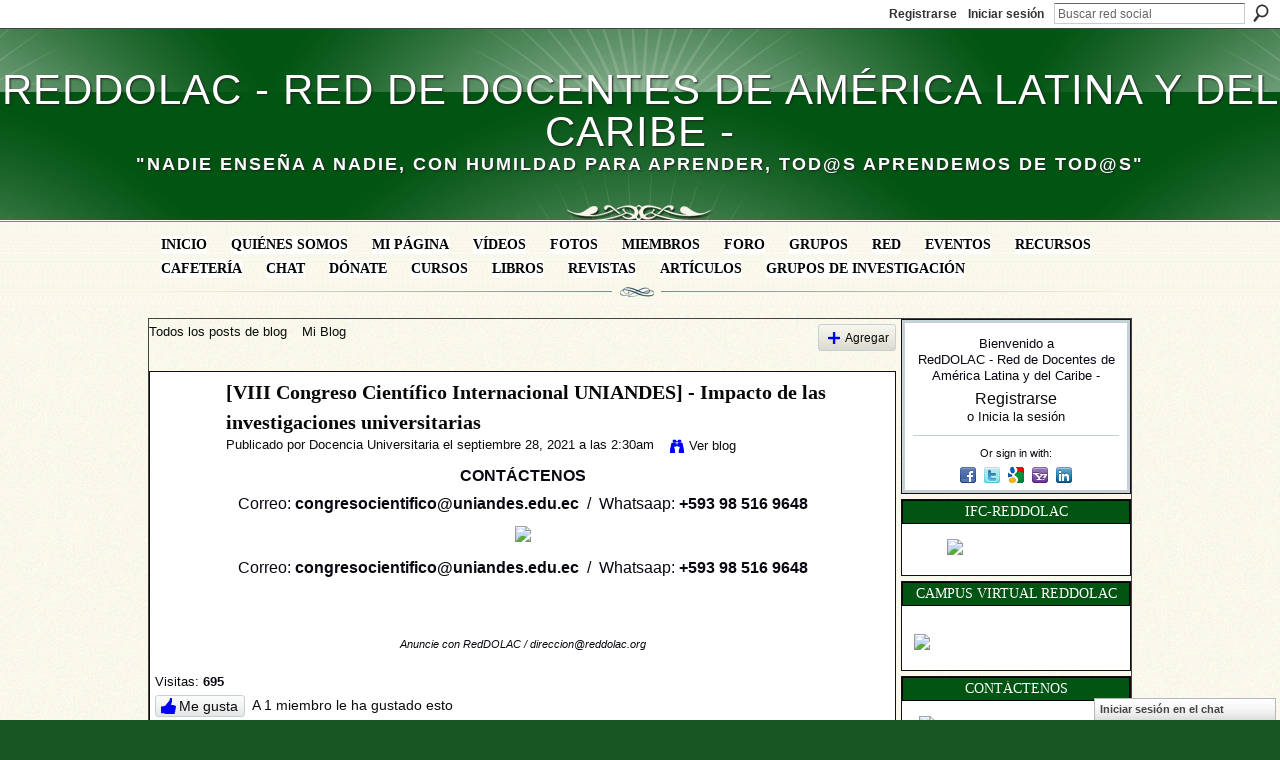

--- FILE ---
content_type: text/html; charset=UTF-8
request_url: https://reddolac.org/profiles/blog/show?id=2709308%3ABlogPost%3A2338010&commentId=2709308%3AComment%3A2339201&xg_source=activity
body_size: 80791
content:
<!DOCTYPE html>
<html lang="es" xmlns:og="http://ogp.me/ns#" xmlns:fb="http://www.facebook.com/2008/fbml">
<head data-layout-view="default" class="xj_layout_head">
<script>
    window.dataLayer = window.dataLayer || [];
        </script>
<!-- Google Tag Manager -->
<script>(function(w,d,s,l,i){w[l]=w[l]||[];w[l].push({'gtm.start':
new Date().getTime(),event:'gtm.js'});var f=d.getElementsByTagName(s)[0],
j=d.createElement(s),dl=l!='dataLayer'?'&l='+l:'';j.async=true;j.src=
'https://www.googletagmanager.com/gtm.js?id='+i+dl;f.parentNode.insertBefore(j,f);
})(window,document,'script','dataLayer','GTM-T5W4WQ');</script>
<!-- End Google Tag Manager -->
        <meta http-equiv="Content-Type" content="text/html; charset=utf-8" />
    <title>[VIII Congreso Cient&iacute;fico Internacional UNIANDES] - Impacto de las investigaciones universitarias - RedDOLAC - Red de Docentes de Am&eacute;rica Latina y del Caribe -</title>
    <link rel="icon" href="https://reddolac.org/favicon.ico" type="image/x-icon" />
    <link rel="SHORTCUT ICON" href="https://reddolac.org/favicon.ico" type="image/x-icon" />
    <meta name="description" content="CONTÁCTENOS
Correo: congresocientifico@uniandes.edu.ec  /  Whatsaap: +593 98 516 9648

Correo: congresocientifico@uniandes.edu.ec  /  Whatsaap: +593 98 516 964…" />
<meta name="title" content="[VIII Congreso Cient&iacute;fico Internacional UNIANDES] - Impacto de las investigaciones universitarias" />
<meta property="og:type" content="website" />
<meta property="og:url" content="https://reddolac.org/profiles/blog/show?id=2709308%3ABlogPost%3A2338010&amp;commentId=2709308%3AComment%3A2339201&amp;xg_source=activity" />
<meta property="og:title" content="[VIII Congreso Cient&iacute;fico Internacional UNIANDES] - Impacto de las investigaciones universitarias" />
<meta property="og:image" content="https://storage.ning.com/topology/rest/1.0/file/get/9615412661?profile=RESIZE_710x">
<meta name="twitter:card" content="summary" />
<meta name="twitter:title" content="[VIII Congreso Cient&iacute;fico Internacional UNIANDES] - Impacto de las investigaciones universitarias" />
<meta name="twitter:description" content="CONTÁCTENOS
Correo: congresocientifico@uniandes.edu.ec  /  Whatsaap: +593 98 516 9648

Correo: congresocientifico@uniandes.edu.ec  /  Whatsaap: +593 98 516 964…" />
<meta name="twitter:image" content="https://storage.ning.com/topology/rest/1.0/file/get/9615412661?profile=RESIZE_710x" />
<link rel="image_src" href="https://storage.ning.com/topology/rest/1.0/file/get/9615412661?profile=RESIZE_710x" />
<script type="text/javascript">
    djConfig = { preventBackButtonFix: false, isDebug: false }
ning = {"CurrentApp":{"premium":true,"iconUrl":"https:\/\/storage.ning.com\/topology\/rest\/1.0\/file\/get\/2751434070?profile=UPSCALE_150x150","url":"httpsdocenteslatinoamericanos.ning.com","domains":["reddolac.org"],"online":true,"privateSource":true,"id":"docenteslatinoamericanos","appId":2709308,"description":"Espacio virtual de convergencia de educadores de diferentes pa&iacute;ses y universidades. El fin es compartir conocimientos de inter&eacute;s acad&eacute;mico.","name":"RedDOLAC - Red de Docentes de Am&eacute;rica Latina y del Caribe -","owner":"1ep0sds9a76ec","createdDate":"2009-01-11T02:47:16.300Z","runOwnAds":false,"category":{"tic":null,"docente":null,"red":null,"educaci\u00f3n":null,"education":null,"cursos":null,"profesores":null,"web2.0":null,"universidad":null,"calidad":null,"capacitaci\u00f3n":null,"docentes":null},"tags":["tic","docente","red","educaci\u00f3n","education","cursos","profesores","web2.0","universidad","calidad","capacitaci\u00f3n","docentes"]},"CurrentProfile":null,"maxFileUploadSize":7};
        (function(){
            if (!window.ning) { return; }

            var age, gender, rand, obfuscated, combined;

            obfuscated = document.cookie.match(/xgdi=([^;]+)/);
            if (obfuscated) {
                var offset = 100000;
                obfuscated = parseInt(obfuscated[1]);
                rand = obfuscated / offset;
                combined = (obfuscated % offset) ^ rand;
                age = combined % 1000;
                gender = (combined / 1000) & 3;
                gender = (gender == 1 ? 'm' : gender == 2 ? 'f' : 0);
                ning.viewer = {"age":age,"gender":gender};
            }
        })();

        if (window.location.hash.indexOf('#!/') == 0) {
        window.location.replace(window.location.hash.substr(2));
    }
    window.xg = window.xg || {};
xg.captcha = {
    'shouldShow': false,
    'siteKey': '6Ldf3AoUAAAAALPgNx2gcXc8a_5XEcnNseR6WmsT'
};
xg.addOnRequire = function(f) { xg.addOnRequire.functions.push(f); };
xg.addOnRequire.functions = [];
xg.addOnFacebookLoad = function (f) { xg.addOnFacebookLoad.functions.push(f); };
xg.addOnFacebookLoad.functions = [];
xg._loader = {
    p: 0,
    loading: function(set) {  this.p++; },
    onLoad: function(set) {
                this.p--;
        if (this.p == 0 && typeof(xg._loader.onDone) == 'function') {
            xg._loader.onDone();
        }
    }
};
xg._loader.loading('xnloader');
if (window.bzplcm) {
    window.bzplcm._profileCount = 0;
    window.bzplcm._profileSend = function() { if (window.bzplcm._profileCount++ == 1) window.bzplcm.send(); };
}
xg._loader.onDone = function() {
            if(window.bzplcm)window.bzplcm.start('ni');
        xg.shared.util.parseWidgets();    var addOnRequireFunctions = xg.addOnRequire.functions;
    xg.addOnRequire = function(f) { f(); };
    try {
        if (addOnRequireFunctions) { dojo.lang.forEach(addOnRequireFunctions, function(onRequire) { onRequire.apply(); }); }
    } catch (e) {
        if(window.bzplcm)window.bzplcm.ts('nx').send();
        throw e;
    }
    if(window.bzplcm) { window.bzplcm.stop('ni'); window.bzplcm._profileSend(); }
};
window.xn = { track: { event: function() {}, pageView: function() {}, registerCompletedFlow: function() {}, registerError: function() {}, timer: function() { return { lapTime: function() {} }; } } };</script>
<meta name="medium" content="blog" /><link rel="alternate" type="application/atom+xml" title="Los posts de Docencia Universitaria - RedDOLAC - Red de Docentes de Am&eacute;rica Latina y del Caribe -" href="https://reddolac.org/profiles/blog/feed?user=1gw8xjxolvgrz&amp;xn_auth=no" /><link rel="alternate" type="application/atom+xml" title="Comentarios - [VIII Congreso Cient&iacute;fico Internacional UNIANDES] - Impacto de las investigaciones universitarias - RedDOLAC - Red de Docentes de Am&eacute;rica Latina y del Caribe -" href="https://reddolac.org/profiles/comment/feed?attachedTo=2709308%3ABlogPost%3A2338010&amp;xn_auth=no" /><link rel="alternate" type="application/atom+xml" title="Foro - RedDOLAC - Red de Docentes de Am&eacute;rica Latina y del Caribe -" href="https://reddolac.org/forum/topic/list?feed=yes&amp;xn_auth=no" />
<style type="text/css" media="screen,projection">
@import url("https://static.ning.com/socialnetworkmain/widgets/index/css/common-982.min.css?xn_version=3128532263");
@import url("https://static.ning.com/socialnetworkmain/widgets/profiles/css/component.min.css?xn_version=467783652");
@import url("https://static.ning.com/socialnetworkmain/widgets/chat/css/bottom-bar.min.css?xn_version=512265546");

</style>

<style type="text/css" media="screen,projection">
@import url("/generated-69468fc632f426-56353002-css?xn_version=202512201152");

</style>

<style type="text/css" media="screen,projection">
@import url("/generated-69468fc5959228-86959016-css?xn_version=202512201152");

</style>

<!--[if IE 6]>
    <link rel="stylesheet" type="text/css" href="https://static.ning.com/socialnetworkmain/widgets/index/css/common-ie6.min.css?xn_version=463104712" />
<![endif]-->
<!--[if IE 7]>
<link rel="stylesheet" type="text/css" href="https://static.ning.com/socialnetworkmain/widgets/index/css/common-ie7.css?xn_version=2712659298" />
<![endif]-->
<link rel="EditURI" type="application/rsd+xml" title="RSD" href="https://reddolac.org/profiles/blog/rsd" />
<script type="text/javascript">(function(a,b){if(/(android|bb\d+|meego).+mobile|avantgo|bada\/|blackberry|blazer|compal|elaine|fennec|hiptop|iemobile|ip(hone|od)|iris|kindle|lge |maemo|midp|mmp|netfront|opera m(ob|in)i|palm( os)?|phone|p(ixi|re)\/|plucker|pocket|psp|series(4|6)0|symbian|treo|up\.(browser|link)|vodafone|wap|windows (ce|phone)|xda|xiino/i.test(a)||/1207|6310|6590|3gso|4thp|50[1-6]i|770s|802s|a wa|abac|ac(er|oo|s\-)|ai(ko|rn)|al(av|ca|co)|amoi|an(ex|ny|yw)|aptu|ar(ch|go)|as(te|us)|attw|au(di|\-m|r |s )|avan|be(ck|ll|nq)|bi(lb|rd)|bl(ac|az)|br(e|v)w|bumb|bw\-(n|u)|c55\/|capi|ccwa|cdm\-|cell|chtm|cldc|cmd\-|co(mp|nd)|craw|da(it|ll|ng)|dbte|dc\-s|devi|dica|dmob|do(c|p)o|ds(12|\-d)|el(49|ai)|em(l2|ul)|er(ic|k0)|esl8|ez([4-7]0|os|wa|ze)|fetc|fly(\-|_)|g1 u|g560|gene|gf\-5|g\-mo|go(\.w|od)|gr(ad|un)|haie|hcit|hd\-(m|p|t)|hei\-|hi(pt|ta)|hp( i|ip)|hs\-c|ht(c(\-| |_|a|g|p|s|t)|tp)|hu(aw|tc)|i\-(20|go|ma)|i230|iac( |\-|\/)|ibro|idea|ig01|ikom|im1k|inno|ipaq|iris|ja(t|v)a|jbro|jemu|jigs|kddi|keji|kgt( |\/)|klon|kpt |kwc\-|kyo(c|k)|le(no|xi)|lg( g|\/(k|l|u)|50|54|\-[a-w])|libw|lynx|m1\-w|m3ga|m50\/|ma(te|ui|xo)|mc(01|21|ca)|m\-cr|me(rc|ri)|mi(o8|oa|ts)|mmef|mo(01|02|bi|de|do|t(\-| |o|v)|zz)|mt(50|p1|v )|mwbp|mywa|n10[0-2]|n20[2-3]|n30(0|2)|n50(0|2|5)|n7(0(0|1)|10)|ne((c|m)\-|on|tf|wf|wg|wt)|nok(6|i)|nzph|o2im|op(ti|wv)|oran|owg1|p800|pan(a|d|t)|pdxg|pg(13|\-([1-8]|c))|phil|pire|pl(ay|uc)|pn\-2|po(ck|rt|se)|prox|psio|pt\-g|qa\-a|qc(07|12|21|32|60|\-[2-7]|i\-)|qtek|r380|r600|raks|rim9|ro(ve|zo)|s55\/|sa(ge|ma|mm|ms|ny|va)|sc(01|h\-|oo|p\-)|sdk\/|se(c(\-|0|1)|47|mc|nd|ri)|sgh\-|shar|sie(\-|m)|sk\-0|sl(45|id)|sm(al|ar|b3|it|t5)|so(ft|ny)|sp(01|h\-|v\-|v )|sy(01|mb)|t2(18|50)|t6(00|10|18)|ta(gt|lk)|tcl\-|tdg\-|tel(i|m)|tim\-|t\-mo|to(pl|sh)|ts(70|m\-|m3|m5)|tx\-9|up(\.b|g1|si)|utst|v400|v750|veri|vi(rg|te)|vk(40|5[0-3]|\-v)|vm40|voda|vulc|vx(52|53|60|61|70|80|81|83|85|98)|w3c(\-| )|webc|whit|wi(g |nc|nw)|wmlb|wonu|x700|yas\-|your|zeto|zte\-/i.test(a.substr(0,4)))window.location.replace(b)})(navigator.userAgent||navigator.vendor||window.opera,'https://reddolac.org/m/blogpost?id=2709308%3ABlogPost%3A2338010');</script></head>
<body>
<!-- Google Tag Manager (noscript) -->
<noscript><iframe src="https://www.googletagmanager.com/ns.html?id=GTM-T5W4WQ"
height="0" width="0" style="display:none;visibility:hidden"></iframe></noscript>
<!-- End Google Tag Manager (noscript) -->
    <div class="xj_before_content"><div id='fb-root'></div>
<script>
  window.fbAsyncInit = function () {
    FB.init({
      appId      : null, 
      status     : true,   
      cookie     : true,   
      xfbml      : true, 
      version    : 'v2.3'  
    });
    var n = xg.addOnFacebookLoad.functions.length;
    for (var i = 0; i < n; i++) {
      xg.addOnFacebookLoad.functions[i]();
    }
    xg.addOnFacebookLoad = function (f) { f(); };
    xg.addOnFacebookLoad.functions = [];
  };
  (function() {
    var e = document.createElement('script');
    e.src = document.location.protocol + '//connect.facebook.net/es_ES/sdk.js';
    e.async = true;
    document.getElementById('fb-root').appendChild(e);
  })();
</script>        <div id="xn_bar">
            <div id="xn_bar_menu">
                <div id="xn_bar_menu_branding" >
                                    </div>

                <div id="xn_bar_menu_more">
                    <form id="xn_bar_menu_search" method="GET" action="https://reddolac.org/main/search/search">
                        <fieldset>
                            <input type="text" name="q" id="xn_bar_menu_search_query" value="Buscar red social" _hint="Buscar red social" accesskey="4" class="text xj_search_hint" />
                            <a id="xn_bar_menu_search_submit" href="#" onclick="document.getElementById('xn_bar_menu_search').submit();return false">Buscar</a>
                        </fieldset>
                    </form>
                </div>

                            <ul id="xn_bar_menu_tabs">
                                            <li><a href="https://reddolac.org/main/authorization/signUp?target=https%3A%2F%2Freddolac.org%2Fprofiles%2Fblog%2Fshow%3Fid%3D2709308%253ABlogPost%253A2338010%26commentId%3D2709308%253AComment%253A2339201%26xg_source%3Dactivity">Registrarse</a></li>
                                                <li><a href="https://reddolac.org/main/authorization/signIn?target=https%3A%2F%2Freddolac.org%2Fprofiles%2Fblog%2Fshow%3Fid%3D2709308%253ABlogPost%253A2338010%26commentId%3D2709308%253AComment%253A2339201%26xg_source%3Dactivity">Iniciar sesión</a></li>
                                    </ul>
                        </div>
        </div>
        </div>
    <div class="xg_theme" data-layout-pack="brutus">
        <div id="xg_themebody">
            <div id="xg_ad_above_header" class="xg_ad xj_ad_above_header dy-displaynone">
                    
                </div>        
            <div id="xg_head">
                <div id="xg_masthead">
                    <h1 id="xg_sitename" class="xj_site_name"><a id="application_name_header_link" href="/">RedDOLAC - Red de Docentes de Am&eacute;rica Latina y del Caribe -</a></h1>
                    <p id="xg_sitedesc" class="xj_site_desc">&quot;Nadie ense&ntilde;a a nadie, con humildad para aprender, tod@s aprendemos de tod@s&quot;</p>
                </div>
                <div id="xg_navigation" class="xj_navigation"><ul>
    <li id="xg_tab_main" class="xg_subtab"><a href="/" target="_blank"><span>Inicio</span></a></li><li id="xg_tab_xn5" class="xg_subtab"><a href="/page/comtacte-con-reddolac" target="_blank"><span>Qui&eacute;nes somos</span></a></li><li id="xg_tab_profile" class="xg_subtab"><a href="/profiles" target="_blank"><span>Mi p&aacute;gina</span></a></li><li id="xg_tab_video" class="xg_subtab"><a href="/video" target="_blank"><span>V&iacute;deos</span></a></li><li id="xg_tab_photo" class="xg_subtab"><a href="/photo" target="_blank"><span>Fotos</span></a></li><li id="xg_tab_members" class="xg_subtab"><a href="/profiles/members/" target="_blank"><span>Miembros</span></a></li><li id="xg_tab_forum" class="xg_subtab"><a href="/forum" target="_blank"><span>Foro</span></a></li><li id="xg_tab_groups" class="xg_subtab"><a href="/groups" target="_blank"><span>Grupos</span></a></li><li id="xg_tab_blogs" class="xg_subtab this"><a href="/profiles/blog/list" target="_blank"><span>Red</span></a></li><li id="xg_tab_events" class="xg_subtab"><a href="/events" target="_blank"><span>Eventos</span></a></li><li id="xg_tab_xn0" class="xg_subtab"><a href="/forum/topics/recursos-1" target="_blank"><span>Recursos</span></a></li><li id="xg_tab_xn2" class="xg_subtab"><a href="/forum/topics/cafeteria-virtual" target="_blank"><span>Cafeter&iacute;a</span></a></li><li id="xg_tab_chat" class="xg_subtab"><a href="/chat"><span>Chat</span></a></li><li id="xg_tab_xn3" class="xg_subtab"><a href="/page/aporte-a-la-sostenibilidad-de-reddolac" target="_blank"><span>D&oacute;nate</span></a></li><li id="xg_tab_xn7" class="xg_subtab"><a href="https://campus.ifcreddolac.org/" target="_blank"><span>Cursos</span></a></li><li id="xg_tab_xn6" class="xg_subtab"><a href="/page/libros-reddolac" target="_blank"><span>Libros</span></a></li><li id="xg_tab_xn4" class="xg_subtab"><a href="/page/revistascientificas" target="_blank"><span>Revistas</span></a></li><li id="xg_tab_xn8" class="xg_subtab"><a href="/page/articulos" target="_blank"><span>Art&iacute;culos</span></a></li><li id="xg_tab_xn9" class="xg_subtab"><a href="/page/investigaciones" target="_blank"><span>Grupos de Investigaci&oacute;n</span></a></li></ul>
</div>
            </div>
            <div id="xg_ad_below_header" class="xg_ad xj_ad_below_header dy-displaynone">
                        
                    </div>
            <div id="xg" class="xg_widget_profiles xg_widget_profiles_blog xg_widget_profiles_blog_show">
            	 
                <div id="xg_body">
                   
                    <div class="xj_notifications"></div>
                    <div class="xg_column xg_span-16" id="column1">
                        <div id="xg_canvas" class="xj_canvas">
                            <ul class="navigation easyclear"><li><a href="https://reddolac.org/profiles/blog/list">Todos los posts de blog</a></li><li><a href="https://reddolac.org/profiles/blog/list?my=1">Mi Blog</a></li><li class="right  xg_lightborder navbutton"><a href="https://reddolac.org/profiles/blog/new" class="xg_sprite xg_sprite-add">Agregar</a></li></ul>
<div class="xg_module xg_blog xg_blog_detail xg_blog_mypage xg_module_with_dialog">
        <div class="xg_headline xg_headline-img xg_headline-2l">
    <div class="ib"><span class="xg_avatar"><a class="fn url" href="http://reddolac.org/profile/DocenciaUniversitaria"  title="Docencia Universitaria"><span class="table_img dy-avatar dy-avatar-64 "><img  class="photo photo" src="https://storage.ning.com/topology/rest/1.0/file/get/2804392735?profile=original&amp;width=64&amp;height=64&amp;crop=1%3A1" alt="" /></span></a></span></div>
<div class="tb"><h1>[VIII Congreso Cient&iacute;fico Internacional UNIANDES] - Impacto de las investigaciones universitarias</h1>
        <ul class="navigation byline">
            <li><a class="nolink">Publicado por </a><a href="/profile/DocenciaUniversitaria">Docencia Universitaria</a><a class="nolink"> el septiembre 28, 2021 a las 2:30am</a></li>
            <li><a class="xg_sprite xg_sprite-view" href="https://reddolac.org/profiles/blog/list?user=1gw8xjxolvgrz">Ver blog</a></li>
        </ul>
    </div>
</div>
    <div class="xg_module_body">
        <div class="postbody">
                    <div class="xg_user_generated">
                <p style="text-align: center;"><strong>CONTÁCTENOS</strong></p>
<p style="text-align: center;">Correo: <strong>congresocientifico@uniandes.edu.ec</strong>  /  Whatsaap: <strong>+593 98 516 9648</strong></p>
<p style="text-align: center;"><img src="https://storage.ning.com/topology/rest/1.0/file/get/9615412661?profile=RESIZE_710x" width="650"/></p>
<p style="text-align: center;">Correo: <strong>congresocientifico@uniandes.edu.ec</strong>  /  Whatsaap: <strong>+593 98 516 9648</strong></p>
<p style="text-align: center;"></p>
<p style="text-align: center;"></p>
<p style="text-align: center;"><span style="font-size: 8pt;"><em>Anuncie con RedDOLAC / direccion@reddolac.org</em></span></p>            </div>
        </div>
        <div class="left-panel">
                          <script>xg.addOnRequire(function () { xg.post('/main/viewcount/update?xn_out=json', {key: '2709308:BlogPost:2338010', x: '2530165'}); });</script>                <p class="small dy-clear view-count-container">
    <span class="view-count-label">Visitas:</span> <span class="view-count">695</span></p>

                            <p class="small object-detail" id="tagsList" style="display:none">Etiquetas:<br/></p>
            <div class="likebox likebox-ning">
    <div class="ning-like">
                <div class="xg_lightborder like-button like-button-3">
            <a data-content-id="2709308:BlogPost:2338010"
                        data-content-type="BlogPost"
                        data-sign-up-url="https://reddolac.org/main/authorization/signUp?target=https%3A%2F%2Freddolac.org%2Fprofiles%2Fblog%2Fshow%3Fid%3D2709308%253ABlogPost%253A2338010%26commentId%3D2709308%253AComment%253A2339201%26xg_source%3Dactivity"
                        data-like-url="/main/like/like"
                        data-unlike-url="/main/like/unlike"
                        data-track='{"category":"Likes","action":"Like","label":"","ga4":{"event":"like"}}'                                                data-page-type="detail" class="xg_sprite" href="#">
                Me gusta            </a>
        </div>
                <div class="like-count">
            <a href="#" class="view-liked" _id="2709308:BlogPost:2338010">A 1 miembro le ha gustado esto</a>
        </div>
    </div>
</div>
<p class="share-links clear">            <script>!function(d,s,id){var js,fjs=d.getElementsByTagName(s)[0];if(!d.getElementById(id)){js=d.createElement(s);js.id=id;js.src="//platform.twitter.com/widgets.js";fjs.parentNode.insertBefore(js,fjs);}}(document,"script","twitter-wjs");</script>
                    <span class="xg_tweet">
        <a href="https://twitter.com/share" class="post_to_twitter twitter-share-button" target="_blank"
            data-text="Retirando &quot;[VIII Congreso Cient&iacute;fico Internacional UNIANDES] - Impacto de l&quot; en RedDOLAC - Red de Docentes de Am:" data-url="https://reddolac.org/profiles/blog/show?id=2709308%3ABlogPost%3A2338010&amp;commentId=2709308%3AComment%3A2339201&amp;xg_source=activity" data-count="none" data-dnt="true">Tweet</a>
        </span>
        <a href="http://www.myspace.com/Modules/PostTo/Pages/?t=%5BVIII%20Congreso%20Cient%C3%ADfico%20Internacional%20UNIANDES%5D%20-%20Impacto%20de%20las%20investigaciones%20universitarias&c=Ver%20%22%5BVIII%20Congreso%20Cient%C3%ADfico%20Internacional%20UNIANDES%5D%20-%20Impacto%20de%20las%20investigaciones%20universitarias%22%20en%20RedDOLAC%20-%20Red%20de%20Docentes%20de%20Am%C3%A9rica%20Latina%20y%20del%20Caribe%20-&u=https%3A%2F%2Freddolac.org%2Fxn%2Fdetail%2F2709308%3ABlogPost%3A2338010&l=2" class="post_to_myspace" target="_blank">MySpace</a><span class="google-plusone" data-content-type="BlogPost" data-content-id="2709308:BlogPost:2338010" data-page-type="detail">
    <g:plusone callback="xg_index_googlePlusOne_onPlusOne" size="medium" count="false" href="https://reddolac.org/xn/detail/2709308:BlogPost:2338010"></g:plusone>
</span>

        <a class="post_to_facebook xj_post_to_facebook" href="http://www.facebook.com/share.php?u=https%3A%2F%2Freddolac.org%2Fprofiles%2Fblog%2Fshow%3Fid%3D2709308%253ABlogPost%253A2338010%26commentId%3D2709308%253AComment%253A2339201%26xg_source%3Dfacebookshare&amp;t=" _url="https://reddolac.org/profiles/blog/show?id=2709308%3ABlogPost%3A2338010&amp;commentId=2709308%3AComment%3A2339201&amp;xg_source=facebookshare" _title="" _log="{&quot;module&quot;:&quot;profiles&quot;,&quot;page&quot;:&quot;blog&quot;,&quot;action&quot;:&quot;show&quot;}">Facebook</a>
    <div class="likebox">
    <div class="facebook-like" data-content-type="BlogPost" data-content-id="2709308:BlogPost:2338010" data-page-type="detail">
        <fb:like href="https://reddolac.org/xn/detail/2709308:BlogPost:2338010" layout="button_count" show_faces="false" width="450"></fb:like>
    </div>
</div>
</p>        </div>
                    <ul class="pagination smallpagination">
                            <li class="left"><a href="https://reddolac.org/profiles/blogs/inscripciones-para-seminario-gratuito-de-evaluacion-por-competenc" title="Inscripciones para Seminario gratuito de evaluaci&oacute;n por competencias">&lt; Entrada anterior</a></li>                             <li class="right"><a title="[INSCRIPCIONES EN MATIFIC] - Recurso digital de matem&aacute;ticas" href="https://reddolac.org/profiles/blogs/inscripciones-en-matific-recurso-digital-de-matematicas">Entrada siguiente &gt;</a></li>
                        </ul>
            </div>
</div>

        <div class="xg_module">
                                        <div class="xg_module_body">
                    <p id="add-comment">Comentar</p>
                                            <div class="comment-join">
                            <h3>¡Necesitas ser un miembro de RedDOLAC - Red de Docentes de Am&eacute;rica Latina y del Caribe - para añadir comentarios!</h3>
                                                <p><a href="https://reddolac.org/main/authorization/signUp?target=https%3A%2F%2Freddolac.org%2Fprofiles%2Fblog%2Fshow%3Fid%3D2709308%253ABlogPost%253A2338010%26commentId%3D2709308%253AComment%253A2339201%26xg_source%3Dactivity">Participar en RedDOLAC - Red de Docentes de América Latina y del Caribe -</a></p>
                                                </div>
                                                        </div>
                    <div class="xg_module_body" id="comments"  _numComments="3" _scrollTo="comment-2709308_Comment_2339201">
                    <dl _id="2709308:Comment:2339201" id="c_35d" class="comment vcard xg_lightborder">
            <dt>
                <a name="first_comment"></a><a name="comment-2709308_Comment_2339201" id="comment-2709308_Comment_2339201"></a>
                <span class="xg_avatar"><a class="fn url" href="http://reddolac.org/profile/HORACIOGAMBABARRERA"  title="HORACIO GAMBA BARRERA"><span class="table_img dy-avatar dy-avatar-48 "><img  class="photo photo" src="https://storage.ning.com/topology/rest/1.0/file/get/9194525498?profile=RESIZE_48X48&amp;width=48&amp;height=48&amp;crop=1%3A1" alt="" /></span></a></span>                Comentario por <a href="/profile/HORACIOGAMBABARRERA" class="fn url">HORACIO GAMBA BARRERA</a> el octubre 12, 2021 a las 5:20pm            </dt>
            <dd>
            <div class="xg_user_generated"><p>Buen día, por favor suministrar el link de inscripción al evento</p></div>            </dd>
                    </dl>
            <dl _id="2709308:Comment:2338594" id="c_3b0" class="comment vcard xg_lightborder">
            <dt>
                <a name="comment-2709308_Comment_2338594" id="comment-2709308_Comment_2338594"></a>
                <span class="xg_avatar"><a class="fn url" href="http://reddolac.org/profile/RONALDGAMARRASALINAS729"  title="RONALD GAMARRA SALINAS"><span class="table_img dy-avatar dy-avatar-48 "><img  class="photo photo" src="https://storage.ning.com/topology/rest/1.0/file/get/9608796298?profile=RESIZE_48X48&amp;width=48&amp;height=48&amp;crop=1%3A1" alt="" /></span></a></span>                Comentario por <a href="/profile/RONALDGAMARRASALINAS729" class="fn url">RONALD GAMARRA SALINAS</a> el octubre 8, 2021 a las 11:37pm            </dt>
            <dd>
            <div class="xg_user_generated"><p>ESTIMADOS ORGANIZADORES BUENAS NOCHES, SOLICITO EL LINK PARA LA INSCRIPCIÓN Y LA CUENTA PARA DEPOSITAR, ADEMAS CUAL ES EL FORMATO PARA LA PRESENTACIÓN DE ARTÍCULO CIENTÍFICO. MI CORREO ES : rgamarras301985@gmail.com</p></div>            </dd>
                    </dl>
            <dl _id="2709308:Comment:2337893" id="c_51d" class="comment vcard xg_lightborder last-child">
            <dt>
                <a name="last_comment"></a><a name="comment-2709308_Comment_2337893" id="comment-2709308_Comment_2337893"></a>
                <span class="xg_avatar"><a class="fn url" href="http://reddolac.org/profile/VITELIOASENCIOSTARAZONA"  title="VITELIO ASENCIOS TARAZONA"><span class="table_img dy-avatar dy-avatar-48 "><img  class="photo photo" src="https://storage.ning.com/topology/rest/1.0/file/get/3804603216?profile=RESIZE_48X48&amp;width=48&amp;height=48&amp;crop=1%3A1" alt="" /></span></a></span>                Comentario por <a href="/profile/VITELIOASENCIOSTARAZONA" class="fn url">VITELIO ASENCIOS TARAZONA</a> el septiembre 28, 2021 a las 7:30am            </dt>
            <dd>
            <div class="xg_user_generated"><p>Link para inscripciones u otro mecanismo</p></div>            </dd>
                    </dl>
            </div>
                    <div class="xg_module_foot" id="xj_comments_footer" >
                                            <p class="left">
                            <a class="xg_icon xg_icon-rss" href="https://reddolac.org/profiles/comment/feed?attachedTo=2709308%3ABlogPost%3A2338010&amp;xn_auth=no">RSS</a>
                        </p>
                                    </div>
                    </div>
    
      <input type="hidden" id="incrementViewCountEndpoint" value="https://reddolac.org/profiles/blog/incrementViewCount?id=2709308%3ABlogPost%3A2338010&amp;xn_out=json" />

                        </div>
                    </div>
                    <div class="xg_column xg_span-5 xg_last" id="column2">
                        <div class="xj_user_info">    <div class="xg_module" id="xg_module_account">
        <div class="xg_module_body xg_signup xg_lightborder">
            <p>Bienvenido a<br/>RedDOLAC - Red de Docentes de Am&eacute;rica Latina y del Caribe -</p>
                        <p class="last-child"><big><strong><a href="https://reddolac.org/main/authorization/signUp?target=https%3A%2F%2Freddolac.org%2Fprofiles%2Fblog%2Fshow%3Fid%3D2709308%253ABlogPost%253A2338010%26commentId%3D2709308%253AComment%253A2339201%26xg_source%3Dactivity">Registrarse</a></strong></big><br/>o <a href="https://reddolac.org/main/authorization/signIn?target=https%3A%2F%2Freddolac.org%2Fprofiles%2Fblog%2Fshow%3Fid%3D2709308%253ABlogPost%253A2338010%26commentId%3D2709308%253AComment%253A2339201%26xg_source%3Dactivity" style="white-space:nowrap">Inicia la sesión</a></p>
                            <div class="xg_external_signup xg_lightborder xj_signup">
                    <p class="dy-small">Or sign in with:</p>
                    <ul class="providers">
            <li>
            <a
                onclick="xg.index.authorization.social.openAuthWindow(
                    'https://auth.ning.com/socialAuth/facebook?edfm=r3xnG7x8B%2FOjgYY7p1QDP%2BitWz%2F4FZ52FwrL6DSJquVLNBzaLxWHDogV%2BvalbPgGnxeDDuEY4LvSdaTKJPDAzN03os3xHCWcd5aZPthd9zLtRvIr7Q664IsnG6j7l0sU5RKURoIRCz0qQNlhy%2FXt%2F4uH5sE1ATFwy26Q%2F6wDtUUodfVRf2C4hMbpgeVP6IhNWEvOSn9Wrwc%2FCvZio%2FxrCHVW7TTQmPe%2BMNFwhPP78HCdnP1pg7Xj68ispnP%2FL8op%2FxG%2BYUDROl%2BYP%2BQY8hqeKXFRsD70oUg8iESO8ltLs5nLSiYMYqYnMKm1Og9QnSiL5bwc6jrvuLJHW3WDuV3W39MacdYXMdKOCIGoIT9GBE%2F72q3wUKRi2wje7yjkvXMeQ%2FZ5OK1PX0qLLnewviCK9cbY%2BftJpXd4JZGOP945SQd%2B%2F2Zios5T20HR1SSF3EFEo66rbiaEPKJzBTuNUJNq6XjQfRVv%2Bg1MaNM6TBfsgrTGXTukNcn4FYXkQnhelXNZvhUxFR%2Be6Pxft28sed%2BK4%2BUCpWN0B%2BCSnWk964O%2FHr8%3D'
                    ); return false;">
                            <span class="mini-service mini-service-facebook" title="Facebook"></span>
                        </a>
        </li>
            <li>
            <a
                onclick="xg.index.authorization.social.openAuthWindow(
                    'https://auth.ning.com/socialAuth/twitter?edfm=5KFwxwbMNN3p9Y0yJAxhTCt1nupzfPMMG0TKeOI77vSxcViU4j0XP%2FycHg%2F1Yd6LjsBS02IoqCRPzLythU2IQtt7gzWsgb3vIL36RGVKYIN4PcBPB97oVycEPnwM0lu%2FA4THLFmDuagkNsTxZ4AWG1Vu0WMzCsjAIXs4Y0C94wWiTnaRaGacv%2FV6qRyS%2FYIOnEDDmkobS72V0rA44aDa7aXX39OwSnv0wHLK38dmJIyIMOHtM%2FLQaNodriFwDlE3zhHrcu9FYLZxDzUmTzMI%2FvbUKF3ZjM5DQP2LNIWkuicd3uzAU6XxYMWu%2BQ8lO0zoqdFlau6ETZ1rmF7fOmBMJ7T9qUjI0ymsckR7vPCiSGgI%2BL5qgaZxFWtTzu9PJ0WaD%2BM1Pjvr3ixyEJMDPiZC%2FeAHtNIqlKdIRnpsZFY00Si2AbLyRQ8aI6gCTiTCybuf7MrMrymkD36nyUNu0oT7X0NLEb%2BK3nghTGQLq9db5h4ASgxtn%2BsmLsbLjMkFnFycLjf6uokXwrIMfL4DbXzmeqyOIsCtVk9FZokyo0kr%2Fk1%2FmAYXJaow%2B21uo%2F%2Blud2p'
                ); return false;">
                <span class="mini-service mini-service-twitter" title="Twitter"></span>
            </a>
        </li>
            <li>
            <a
                onclick="xg.index.authorization.social.openAuthWindow(
                    'https://auth.ning.com/socialAuth/google?edfm=f82gMxfhjxKQOGyU%2Br%2BAerrGIuVrRLQFSGuQV8ERkY3DcBhXCIzGSmPJgKCM0QOHROxm%2BfCTUZUMmHQA2e2Q6qW2TO3Ogil79jM1cGYCELu%2F3VAek0IteOdVWzUPse%2Ff0TSvZ0yTSHsKRjigyyKhH4DbrnPeHQFhVNGyP2y83clp4MzC2aATtd0uWO1f%2BvrH11WmaE1MPZ4TWMIzTMyB1RLbKi9qNXXTk%2FQgK5Z17HoCLyqhd8zm%2By5vQaQUc%2BtHAmpRxskNcn26TYkGvtFv6FuNDFq88cARIaql%2FDUYajckwLFP8i1%2F%2Ft1vMFjMgBUBdCYYeYGaMU73Cs%2FdAfOGzsXG9qIchb7%2FZ20zPtBuScM9W7QltnN7xfX%2FoVjQaiZ2%2F7uPfsL0svfS7mhmyFtDWNU%2FthO6n6xsQ%2B5qpcOmP2MsPLxNdCvVUtzgJLzPfL2TDdtDXJZyRSk3DYKP3nhwOd6BDsntPTChC%2BsMQ0HwDdPRkXhScszgYcnhftxWBu4UbeV07Bq3KHyTsoYE%2BQjy4idxNcZGw0c7p%2FeSjEAueMNJAmFTJX3fKgVUG1jJ48lX6LiEuzeibe1cO1IleSW%2FLoPxPwFTvuMWre%2FLRXVJeDY%3D'
                ); return false;">
                <span class="mini-service mini-service-google" title="Google"></span>
            </a>
        </li>
            <li>
            <a
                onclick="xg.index.authorization.social.openAuthWindow(
                    'https://auth.ning.com/socialAuth/yahooopenidconnect?edfm=fzo%2BwZy8zuf0qWDwE2xqP7klaPpGKR8P8kqc6nTv3IsPBqZFpim2oCRxSybfoyZ9ZrD61K%2Bz40dXVnE%2BUePjUf1lqt0XSPiA%2F1w2bTZ16LvnKY%2FWaSZLqOLHvOQsdsyhKjjk2qZejVGXQE4%2BsC6jDVbAxFlJKTUokns9n0Rv339FMNr6fOQ7vyJ%2BBigO2Sn0x5n2hfWfISryYUE1eaKgjl2vPJ3btRsUszo%2Fg1Q7jVorXXp7yQLgc02bLW8CAjro1cm1S7aHLjyQ1Hmvf%2BVowvvVsXAnw12IvqVrmF0WgJC8kgz%2FEJU76tMzogRa5u3cSDu2Pu3CJkh7MTU%2BwYv6OVxiiVuTO8xVGp6e5aTI8lfl8dZTlxpC%2Fh198JBsHHqXWnZoFoHXkKuxIx8tvckkvc6zGsxWc%2Fmgyff6X55mkS9d0N3iOvcOuwgCpwOuJ%2Fo%2BE49hMnboPaq9gjc5rKtWZg%3D%3D'
                ); return false;">
                <span class="mini-service mini-service-yahoo" title="Yahoo!"></span>
            </a>
        </li>
            <li>
            <a
                onclick="xg.index.authorization.social.openAuthWindow(
                    'https://auth.ning.com/socialAuth/linkedin?edfm=lKfJqDmrWfTKcaOeRE9wXSEvVWXvTwRZ8b4xYsd%2BCsGRHKmH0jfGt4nyz6QROH8qtiPXQYUFs4R3u7xfBv%2Bvm%2BTfzZKtN2CoIjZW39abcUr%2Bj6%2Fi40XOc5McDAYN5XeEU1WwMonBJi%2FQMo6DXVUzc%2F7pNgHaqaGQpHpPT4d2xw8%2FJ5wHr%2FhJzATFfmTSeVb7rJx4CQdQceXVoqAkyDLoxj9V2uf3CLIHD5nOj9kzoDuP6ltCbstP4lTBuUaj0pHgwHawPVAfvd18eFQ%2BUoD8Sazj9rLFPe4wqEjLpjGc%2BZ3IlXEVMF5coKInUAg00T7gpYPdKR424uxpSmQf8kf6Msek%2Fdkic8p9lMuTDCdXe64KRJfxMdyzhV4yJM72Z2BrKdrGzvw3DKp%2B4KRRQZFvXoxt4D%2BXRMSe4HM7Ieyl04MYRsMzCEUP84nlmnNkFU%2FRhIBK%2FvrnsbG7QD%2FJHW0ycRfXI6%2B56y2G82N27PS2ZorvowhA7WiSPe6oEbaTs6IM4zcgO%2BKWCtt%2BOUvvds7PQw%3D%3D'
                ); return false;">
                <span class="mini-service mini-service-linkedin" title="LinkedIn"></span>
            </a>
        </li>
    </ul>
                </div>
                    </div>
    </div>
</div>
                        <div class="xj_sidebar_content"><div class="xg_module html_module module_text xg_reset" data-module_name="text"
        >
        <div class="xg_module_head"><h2>IFC-RedDOLAC</h2></div>
        <div class="xg_module_body xg_user_generated">
            <center>
<p><a href="https://campus.ifcreddolac.org/" target="_blank" rel="noopener"><img src="https://storage.ning.com/topology/rest/1.0/file/get/10015623084?profile=RESIZE_710x" width="138" class="align-center"  /></a></p>
</center>
        </div>
        </div>
<div class="xg_module html_module module_text xg_reset" data-module_name="text"
        >
        <div class="xg_module_head"><h2>Campus Virtual RedDOLAC</h2></div>
        <div class="xg_module_body xg_user_generated">
            <center>
<p><a href="http://ifcreddolac.org/" target="_blank" rel="noopener"></a></p>
</center>
<p style="text-align: center;"><a href="https://campus.ifcreddolac.org/" target="_blank" rel="noopener"><img src="https://storage.ning.com/topology/rest/1.0/file/get/8235099464?profile=RESIZE_710x" class="align-center"  /></a></p>
        </div>
        </div>
<div class="xg_module html_module module_text xg_reset" data-module_name="text"
        >
        <div class="xg_module_head"><h2>CONT&Aacute;CTENOS</h2></div>
        <div class="xg_module_body xg_user_generated">
            <p><a href="http://www.reddolac.org/page/comtacte-con-reddolac" target="_blank" rel="noopener"><img src="https://storage.ning.com/topology/rest/1.0/file/get/2802926528?profile=RESIZE_320x320" width="194" class="align-center"  /></a></p>
<p style="text-align: center;"><a href="https://chat.whatsapp.com/Da0fgsv2plq7LMgBFM3zIn" target="_blank" rel="noopener"><img src="https://storage.ning.com/topology/rest/1.0/file/get/13548412457?profile=RESIZE_710x" class="align-center"  /></a></p>
<p><a href="https://reddolac.org/constancias" target="_blank" rel="noopener"><img src="https://storage.ning.com/topology/rest/1.0/file/get/9247275690?profile=RESIZE_710x" class="align-center"  /></a></p>
<p style="text-align: center;"><a href="https://reddolac.org/constancias" target="_blank" rel="noopener"><img src="https://storage.ning.com/topology/rest/1.0/file/get/10003221076?profile=RESIZE_710x" width="220" class="align-center"  /></a></p>
        </div>
        </div>
<div class="xg_module html_module module_text xg_reset" data-module_name="text"
        >
            <div class="xg_module_body xg_user_generated">
            <p><a href="http://www.reddolac.org/page/comtacte-con-reddolac" target="_blank" rel="noopener"><img src="https://storage.ning.com/topology/rest/1.0/file/get/2802926528?profile=RESIZE_320x320" width="194" class="align-center"  /></a></p>
<p style="text-align: center;"><a href="https://chat.whatsapp.com/Da0fgsv2plq7LMgBFM3zIn" target="_blank" rel="noopener"><img src="https://storage.ning.com/topology/rest/1.0/file/get/13548412457?profile=RESIZE_710x" class="align-center"  /></a></p>
        </div>
        </div>
<div class="xg_module html_module module_text xg_reset" data-module_name="text"
        >
        <div class="xg_module_head"><h2>Cont&aacute;ctenos</h2></div>
        <div class="xg_module_body xg_user_generated">
            <center>
<p><span><font color="#008000"><b>Anuncie sus Congresos o servicios Educativos en RedDOLAC</b></font></span></p>
</center>
<center>
<center>
<center>
<center>
<center>Consúltenos al correo: direccion@reddolac.org</center>
</center>
</center>
</center>
</center>
        </div>
        </div>
<div class="xg_module html_module module_text xg_reset" data-module_name="text"
        >
        <div class="xg_module_head"><h2>Participe en la sostenibilidad de RedDOLAC</h2></div>
        <div class="xg_module_body xg_user_generated">
            <p style="text-align: center;"><a href="https://pagolink.niubiz.com.pe/pagoseguro/REDDOLAC/4742214" target="_blank" rel="noopener"><img src="https://storage.ning.com/topology/rest/1.0/file/get/13464101060?profile=RESIZE_710x" class="align-center"  /></a> <a target="_blank" href="https://www.visanetlink.pe/pagoseguro/REDDOLAC/240026" rel="noopener"></a></p>
        </div>
        </div>
<div class="xg_module html_module module_text xg_reset" data-module_name="text"
        >
            <div class="xg_module_body xg_user_generated">
            <p style="text-align: center;"><a href="https://reddolac.org/page/convocatorias" target="_blank" rel="noopener"><img src="https://storage.ning.com/topology/rest/1.0/file/get/10546969487?profile=RESIZE_710x" class="align-center"  /></a></p>
        </div>
        </div>
<div class="xg_module html_module module_text xg_reset" data-module_name="text"
        >
        <div class="xg_module_head"><h2>CONGRESOS</h2></div>
        <div class="xg_module_body xg_user_generated">
            <p style="text-align: center;"><strong>ANUNCIOS PARA DOCENTES</strong></p>
<center>
<center>
<center>
<center>
<center>
<center>
<center>
<center>
<center>
<center><span style="font-size: 8pt;"><span><font color="#008000">Whatsaap:&#160;+51-942470276 / Correo: direccion@reddolac.org</font></span></span></center>
<center><span style="font-size: 8pt;"><a href="https://reddolac.org/constancias" target="_blank" rel="noopener">Tramite su constancia de miembro activo de RedDOLAC</a></span></center>
</center>
</center>
</center>
</center>
</center>
</center>
</center>
</center>
</center>
<center>
<center>
<center>
<center>
<center>
<center>
<center>
<center>
<center>
<center>
<center>
<center>
<center>
<center><span style="font-size: 10.6667px;"><a href="https://reddolac.org/constancias" target="_blank" rel="noopener"></a></span></center>
</center>
</center>
</center>
</center>
</center>
</center>
</center>
</center>
</center>
</center>
</center>
</center>
</center>
        </div>
        </div>
<div class="xg_module html_module module_text xg_reset" data-module_name="text"
        >
        <div class="xg_module_head"><h2>Anuncios docentes</h2></div>
        <div class="xg_module_body xg_user_generated">
            <p style="text-align: center;"><strong>ANUNCIOS PARA DOCENTES</strong></p>
<p style="text-align: center;"><strong><a href="https://ifcreddolac.org/?page_id=1684" target="_blank" rel="noopener"><img src="https://storage.ning.com/topology/rest/1.0/file/get/12870807455?profile=RESIZE_710x" width="400" class="align-center"  /></a></strong></p>
<center>
<center>
<center>
<center>
<center>
<center>
<center>
<center>
<center>
<center><span style="font-size: 8pt;"><span><font color="#008000">Whatsaap:&#160;+51-942470276 / Correo: direccion@reddolac.org</font></span></span></center>
<center><span style="font-size: 8pt;"><a href="https://reddolac.org/constancias" target="_blank" rel="noopener">Tramite su constancia de miembro activo de RedDOLAC</a></span></center>
</center>
</center>
</center>
</center>
</center>
</center>
</center>
</center>
</center>
<center>
<center>
<center>
<center>
<center>
<center>
<center>
<center>
<center>
<center><span style="font-size: 8pt;"><span><a href="https://honexus.org/index.php/ijepe" target="_blank" rel="noopener"><font color="#008000"><img src="https://storage.ning.com/topology/rest/1.0/file/get/12864870066?profile=RESIZE_710x" class="align-center"  /></font></a></span></span></center>
<center><span style="font-size: 8pt;"><span><font color="#008000">____________________________</font></span></span></center>
<center><span style="font-size: 8pt;"><span><font color="#008000">Whatsaap:&#160;+51-942470276 / Correo: direccion@reddolac.org</font></span></span></center>
<center><span style="font-size: 8pt;"><a href="https://reddolac.org/constancias" target="_blank" rel="noopener">Tramite su constancia de miembro activo de RedDOLAC</a></span></center>
</center>
</center>
</center>
</center>
</center>
</center>
</center>
</center>
</center>
<center>
<center>
<center>
<center>
<center>
<center>
<center>
<center>
<center>
<center>
<center>
<center>
<center>
<center><span style="font-size: 10.6667px;"><a href="https://reddolac.org/constancias" target="_blank" rel="noopener"></a></span></center>
</center>
</center>
</center>
</center>
</center>
</center>
</center>
</center>
</center>
</center>
</center>
</center>
</center>
        </div>
        </div>
    <div class="xg_module module_forum indented_content" data-module_name="forum">
            <div class="xg_module_head">
            <h2>Foro</h2>
        </div>
        <div class="xg_module_body">
                <div class="vcard">
                    <div class="author"><span class="xg_avatar"><a class="fn url" href="http://reddolac.org/profile/MichelJohn"  title="Michel John"><span class="table_img dy-avatar dy-avatar-32 "><img  class="photo photo" src="https://storage.ning.com/topology/rest/1.0/file/get/2804392735?profile=original&amp;width=32&amp;height=32&amp;crop=1%3A1" alt="" /></span></a></span></div>
                <div class="topic indent">
            <h3>
                <a href="https://reddolac.org/forum/topics/has-anyone-ever-paid-someone-to-take-their-class" _snid="2709308:Topic:2534206">Has Anyone Ever Paid Someone to Take Their Class?</a>
                            </h3>
                        <p class="dy-small xg_lightfont indent ">
                    Iniciada por Michel John en <a href="https://reddolac.org/forum/categories/tecnologias-de-informacion-y/listForCategory">Tecnolog&iacute;as de Informaci&oacute;n y Comunicaci&oacute;n</a> el lunes.    <span class="reactions">
                    <a href="https://reddolac.org/forum/topics/has-anyone-ever-paid-someone-to-take-their-class#comments" data-page-type="detail" class="xg_sprite xg_sprite-comment">0 <span class='details'>Respuestas</span></a>
                                <a href="https://reddolac.org/forum/topics/has-anyone-ever-paid-someone-to-take-their-class" data-content-id="2709308:Topic:2534206" data-content-type="Topic" data-sign-up-url="https://reddolac.org/main/authorization/signUp?target=https%3A%2F%2Freddolac.org%2Fprofiles%2Fblog%2Fshow%3Fid%3D2709308%253ABlogPost%253A2338010%26commentId%3D2709308%253AComment%253A2339201%26xg_source%3Dactivity" data-page-type="detail" class="xg_sprite like-link-3 like-link">
                    0 <span class='details'>Me gustan</span>
                </a>
                </span>
            </p>
                    </div>
    </div>
    <div class="vcard">
                    <div class="author"><span class="xg_avatar"><a class="fn url" href="http://reddolac.org/profile/JesusMiguelDelgadoDelAguila"  title="Jes&uacute;s Miguel Delgado Del Aguila"><span class="table_img dy-avatar dy-avatar-32 "><img  class="photo photo" src="https://storage.ning.com/topology/rest/1.0/file/get/8563407658?profile=RESIZE_48X48&amp;width=32&amp;height=32&amp;crop=1%3A1" alt="" /></span></a></span></div>
                <div class="topic indent">
            <h3>
                <a href="https://reddolac.org/forum/topics/la-construcci-n-de-la-virilidad-con-la-experiencia-femenina-en-la" _snid="2709308:Topic:2534034">La construcci&oacute;n de la virilidad con la experiencia femenina en La ciudad y los perros</a>
                            </h3>
                        <p class="dy-small xg_lightfont indent ">
                    Iniciada por Jes&uacute;s Miguel Delgado Del Aguila en <a href="https://reddolac.org/forum/categories/art-culos-cient-ficos/listForCategory">Art&iacute;culos Cient&iacute;ficos</a> 9 Ene.    <span class="reactions">
                    <a href="https://reddolac.org/forum/topics/la-construcci-n-de-la-virilidad-con-la-experiencia-femenina-en-la#comments" data-page-type="detail" class="xg_sprite xg_sprite-comment">0 <span class='details'>Respuestas</span></a>
                                <a href="https://reddolac.org/forum/topics/la-construcci-n-de-la-virilidad-con-la-experiencia-femenina-en-la" data-content-id="2709308:Topic:2534034" data-content-type="Topic" data-sign-up-url="https://reddolac.org/main/authorization/signUp?target=https%3A%2F%2Freddolac.org%2Fprofiles%2Fblog%2Fshow%3Fid%3D2709308%253ABlogPost%253A2338010%26commentId%3D2709308%253AComment%253A2339201%26xg_source%3Dactivity" data-page-type="detail" class="xg_sprite like-link-3 like-link">
                    1 <span class='details'>Me gusta</span>
                </a>
                </span>
            </p>
                    </div>
    </div>
    <div class="vcard">
                    <div class="author"><span class="xg_avatar"><a class="fn url" href="http://reddolac.org/profile/AntonellaMitzi"  title="Antonella Mitzi"><span class="table_img dy-avatar dy-avatar-32 "><img  class="photo photo" src="https://storage.ning.com/topology/rest/1.0/file/get/8366856456?profile=RESIZE_48X48&amp;width=32&amp;height=32&amp;crop=1%3A1" alt="" /></span></a></span></div>
                <div class="topic indent">
            <h3>
                <a href="https://reddolac.org/forum/topics/la-importancia-de-los-servicios-de-ciberseguridad" _snid="2709308:Topic:2533888">La importancia de los servicios de ciberseguridad</a>
                            </h3>
                        <p class="dy-small xg_lightfont indent ">
                    Iniciada por Antonella Mitzi en <a href="https://reddolac.org/forum/categories/tecnologias-de-informacion-y/listForCategory">Tecnolog&iacute;as de Informaci&oacute;n y Comunicaci&oacute;n</a> 9 Ene.    <span class="reactions">
                    <a href="https://reddolac.org/forum/topics/la-importancia-de-los-servicios-de-ciberseguridad#comments" data-page-type="detail" class="xg_sprite xg_sprite-comment">0 <span class='details'>Respuestas</span></a>
                                <a href="https://reddolac.org/forum/topics/la-importancia-de-los-servicios-de-ciberseguridad" data-content-id="2709308:Topic:2533888" data-content-type="Topic" data-sign-up-url="https://reddolac.org/main/authorization/signUp?target=https%3A%2F%2Freddolac.org%2Fprofiles%2Fblog%2Fshow%3Fid%3D2709308%253ABlogPost%253A2338010%26commentId%3D2709308%253AComment%253A2339201%26xg_source%3Dactivity" data-page-type="detail" class="xg_sprite like-link-3 like-link">
                    0 <span class='details'>Me gustan</span>
                </a>
                </span>
            </p>
                    </div>
    </div>
    <div class="vcard">
                    <div class="author"><span class="xg_avatar"><a class="fn url" href="http://reddolac.org/profile/LGarciaAretio"  title="L. Garc&iacute;a Aretio"><span class="table_img dy-avatar dy-avatar-32 "><img  class="photo photo" src="https://storage.ning.com/topology/rest/1.0/file/get/2790434733?profile=RESIZE_48X48&amp;width=32&amp;height=32&amp;crop=1%3A1" alt="" /></span></a></span></div>
                <div class="topic indent">
            <h3>
                <a href="https://reddolac.org/forum/topics/compendio-ead-100-entradas-en-abierto" _snid="2709308:Topic:2533702">Compendio EaD - 100 entradas en abierto</a>
                            </h3>
                        <p class="dy-small xg_lightfont indent ">
                    Iniciada por L. Garc&iacute;a Aretio en <a href="https://reddolac.org/forum/categories/tecnologias-de-informacion-y/listForCategory">Tecnolog&iacute;as de Informaci&oacute;n y Comunicaci&oacute;n</a>. <a href="https://reddolac.org/forum/topics/compendio-ead-100-entradas-en-abierto/showLastReply">Última respuesta</a> de L. Garc&iacute;a Aretio el martes.    <span class="reactions">
                    <a href="https://reddolac.org/forum/topics/compendio-ead-100-entradas-en-abierto#comments" data-page-type="detail" class="xg_sprite xg_sprite-comment">4 <span class='details'>Respuestas</span></a>
                                <a href="https://reddolac.org/forum/topics/compendio-ead-100-entradas-en-abierto" data-content-id="2709308:Topic:2533702" data-content-type="Topic" data-sign-up-url="https://reddolac.org/main/authorization/signUp?target=https%3A%2F%2Freddolac.org%2Fprofiles%2Fblog%2Fshow%3Fid%3D2709308%253ABlogPost%253A2338010%26commentId%3D2709308%253AComment%253A2339201%26xg_source%3Dactivity" data-page-type="detail" class="xg_sprite like-link-3 like-link">
                    6 <span class='details'>Me gustan</span>
                </a>
                </span>
            </p>
                    </div>
    </div>
    <div class="vcard">
                    <div class="author"><span class="xg_avatar"><a class="fn url" href="http://reddolac.org/profile/josefamestrelamoru"  title="josefa mestre lamor&uacute;"><span class="table_img dy-avatar dy-avatar-32 "><img  class="photo photo" src="https://storage.ning.com/topology/rest/1.0/file/get/2790517755?profile=RESIZE_48X48&amp;width=32&amp;height=32&amp;crop=1%3A1" alt="" /></span></a></span></div>
                <div class="topic indent">
            <h3>
                <a href="https://reddolac.org/forum/topics/electromec-nica-2026-simposio-internacional" _snid="2709308:Topic:2533697">Electromec&aacute;nica 2026 - Simposio Internacional</a>
                            </h3>
                        <p class="dy-small xg_lightfont indent ">
                    Iniciada por josefa mestre lamor&uacute; en <a href="https://reddolac.org/forum/categories/temas-libres/listForCategory">Temas Libres</a> 7 Ene.    <span class="reactions">
                    <a href="https://reddolac.org/forum/topics/electromec-nica-2026-simposio-internacional#comments" data-page-type="detail" class="xg_sprite xg_sprite-comment">0 <span class='details'>Respuestas</span></a>
                                <a href="https://reddolac.org/forum/topics/electromec-nica-2026-simposio-internacional" data-content-id="2709308:Topic:2533697" data-content-type="Topic" data-sign-up-url="https://reddolac.org/main/authorization/signUp?target=https%3A%2F%2Freddolac.org%2Fprofiles%2Fblog%2Fshow%3Fid%3D2709308%253ABlogPost%253A2338010%26commentId%3D2709308%253AComment%253A2339201%26xg_source%3Dactivity" data-page-type="detail" class="xg_sprite like-link-3 like-link">
                    0 <span class='details'>Me gustan</span>
                </a>
                </span>
            </p>
                    </div>
    </div>
    <div class="vcard">
                    <div class="author"><span class="xg_avatar"><a class="fn url" href="http://reddolac.org/profile/JesusMiguelDelgadoDelAguila"  title="Jes&uacute;s Miguel Delgado Del Aguila"><span class="table_img dy-avatar dy-avatar-32 "><img  class="photo photo" src="https://storage.ning.com/topology/rest/1.0/file/get/8563407658?profile=RESIZE_48X48&amp;width=32&amp;height=32&amp;crop=1%3A1" alt="" /></span></a></span></div>
                <div class="topic indent">
            <h3>
                <a href="https://reddolac.org/forum/topics/retrospecciones-interna-y-externa-del-gobierno-de-belisario" _snid="2709308:Topic:2533748">Retrospecciones interna y externa del Gobierno de Belisario Betancur (1982-1986) desde Noticia de un secuestro</a>
                            </h3>
                        <p class="dy-small xg_lightfont indent ">
                    Iniciada por Jes&uacute;s Miguel Delgado Del Aguila en <a href="https://reddolac.org/forum/categories/art-culos-cient-ficos/listForCategory">Art&iacute;culos Cient&iacute;ficos</a> 6 Ene.    <span class="reactions">
                    <a href="https://reddolac.org/forum/topics/retrospecciones-interna-y-externa-del-gobierno-de-belisario#comments" data-page-type="detail" class="xg_sprite xg_sprite-comment">0 <span class='details'>Respuestas</span></a>
                                <a href="https://reddolac.org/forum/topics/retrospecciones-interna-y-externa-del-gobierno-de-belisario" data-content-id="2709308:Topic:2533748" data-content-type="Topic" data-sign-up-url="https://reddolac.org/main/authorization/signUp?target=https%3A%2F%2Freddolac.org%2Fprofiles%2Fblog%2Fshow%3Fid%3D2709308%253ABlogPost%253A2338010%26commentId%3D2709308%253AComment%253A2339201%26xg_source%3Dactivity" data-page-type="detail" class="xg_sprite like-link-3 like-link">
                    1 <span class='details'>Me gusta</span>
                </a>
                </span>
            </p>
                    </div>
    </div>
    <div class="vcard">
                    <div class="author"><span class="xg_avatar"><a class="fn url" href="http://reddolac.org/profile/josefamestrelamoru"  title="josefa mestre lamor&uacute;"><span class="table_img dy-avatar dy-avatar-32 "><img  class="photo photo" src="https://storage.ning.com/topology/rest/1.0/file/get/2790517755?profile=RESIZE_48X48&amp;width=32&amp;height=32&amp;crop=1%3A1" alt="" /></span></a></span></div>
                <div class="topic indent">
            <h3>
                <a href="https://reddolac.org/forum/topics/feliz-y-pr-spero-a-o-nuevo" _snid="2709308:Topic:2533925">Feliz y pr&oacute;spero a&ntilde;o nuevo!</a>
                            </h3>
                        <p class="dy-small xg_lightfont indent ">
                    Iniciada por josefa mestre lamor&uacute; en <a href="https://reddolac.org/forum/categories/temas-libres/listForCategory">Temas Libres</a> 5 Ene.    <span class="reactions">
                    <a href="https://reddolac.org/forum/topics/feliz-y-pr-spero-a-o-nuevo#comments" data-page-type="detail" class="xg_sprite xg_sprite-comment">0 <span class='details'>Respuestas</span></a>
                                <a href="https://reddolac.org/forum/topics/feliz-y-pr-spero-a-o-nuevo" data-content-id="2709308:Topic:2533925" data-content-type="Topic" data-sign-up-url="https://reddolac.org/main/authorization/signUp?target=https%3A%2F%2Freddolac.org%2Fprofiles%2Fblog%2Fshow%3Fid%3D2709308%253ABlogPost%253A2338010%26commentId%3D2709308%253AComment%253A2339201%26xg_source%3Dactivity" data-page-type="detail" class="xg_sprite like-link-3 like-link">
                    0 <span class='details'>Me gustan</span>
                </a>
                </span>
            </p>
                    </div>
    </div>
    <div class="vcard">
                    <div class="author"><span class="xg_avatar"><a class="fn url" href="http://reddolac.org/profile/AntonellaMitzi"  title="Antonella Mitzi"><span class="table_img dy-avatar dy-avatar-32 "><img  class="photo photo" src="https://storage.ning.com/topology/rest/1.0/file/get/8366856456?profile=RESIZE_48X48&amp;width=32&amp;height=32&amp;crop=1%3A1" alt="" /></span></a></span></div>
                <div class="topic indent">
            <h3>
                <a href="https://reddolac.org/forum/topics/factores-clave-a-considerar" _snid="2709308:Topic:2533679">Factores clave a considerar:</a>
                            </h3>
                        <p class="dy-small xg_lightfont indent ">
                    Iniciada por Antonella Mitzi en <a href="https://reddolac.org/forum/categories/tecnologias-de-informacion-y/listForCategory">Tecnolog&iacute;as de Informaci&oacute;n y Comunicaci&oacute;n</a> 31 Dic 2025.    <span class="reactions">
                    <a href="https://reddolac.org/forum/topics/factores-clave-a-considerar#comments" data-page-type="detail" class="xg_sprite xg_sprite-comment">0 <span class='details'>Respuestas</span></a>
                                <a href="https://reddolac.org/forum/topics/factores-clave-a-considerar" data-content-id="2709308:Topic:2533679" data-content-type="Topic" data-sign-up-url="https://reddolac.org/main/authorization/signUp?target=https%3A%2F%2Freddolac.org%2Fprofiles%2Fblog%2Fshow%3Fid%3D2709308%253ABlogPost%253A2338010%26commentId%3D2709308%253AComment%253A2339201%26xg_source%3Dactivity" data-page-type="detail" class="xg_sprite like-link-3 like-link">
                    0 <span class='details'>Me gustan</span>
                </a>
                </span>
            </p>
                    </div>
    </div>
    <div class="vcard">
                    <div class="author"><span class="xg_avatar"><a class="fn url" href="http://reddolac.org/profile/AntonellaMitzi"  title="Antonella Mitzi"><span class="table_img dy-avatar dy-avatar-32 "><img  class="photo photo" src="https://storage.ning.com/topology/rest/1.0/file/get/8366856456?profile=RESIZE_48X48&amp;width=32&amp;height=32&amp;crop=1%3A1" alt="" /></span></a></span></div>
                <div class="topic indent">
            <h3>
                <a href="https://reddolac.org/forum/topics/la-invenci-n-del-aer-grafo" _snid="2709308:Topic:2533819">La invenci&oacute;n del aer&oacute;grafo</a>
                            </h3>
                        <p class="dy-small xg_lightfont indent ">
                    Iniciada por Antonella Mitzi en <a href="https://reddolac.org/forum/categories/tecnologias-de-informacion-y/listForCategory">Tecnolog&iacute;as de Informaci&oacute;n y Comunicaci&oacute;n</a> 29 Dic 2025.    <span class="reactions">
                    <a href="https://reddolac.org/forum/topics/la-invenci-n-del-aer-grafo#comments" data-page-type="detail" class="xg_sprite xg_sprite-comment">0 <span class='details'>Respuestas</span></a>
                                <a href="https://reddolac.org/forum/topics/la-invenci-n-del-aer-grafo" data-content-id="2709308:Topic:2533819" data-content-type="Topic" data-sign-up-url="https://reddolac.org/main/authorization/signUp?target=https%3A%2F%2Freddolac.org%2Fprofiles%2Fblog%2Fshow%3Fid%3D2709308%253ABlogPost%253A2338010%26commentId%3D2709308%253AComment%253A2339201%26xg_source%3Dactivity" data-page-type="detail" class="xg_sprite like-link-3 like-link">
                    0 <span class='details'>Me gustan</span>
                </a>
                </span>
            </p>
                    </div>
    </div>
    <div class="vcard">
                    <div class="author"><span class="xg_avatar"><a class="fn url" href="http://reddolac.org/profile/MARIATERESAQUIROZVASQUEZ"  title="MARIA TERESA QUIROZ VASQUEZ"><span class="table_img dy-avatar dy-avatar-32 "><img  class="photo photo" src="https://storage.ning.com/topology/rest/1.0/file/get/2804392735?profile=original&amp;width=32&amp;height=32&amp;crop=1%3A1" alt="" /></span></a></span></div>
                <div class="topic indent">
            <h3>
                <a href="https://reddolac.org/forum/topics/la-economia-naranja-en-america-latina" _snid="2709308:Topic:2533715">La Economia Naranja en America Latina</a>
                            </h3>
                        <p class="dy-small xg_lightfont indent ">
                    Iniciada por MARIA TERESA QUIROZ VASQUEZ en <a href="https://reddolac.org/forum/categories/art-culos-cient-ficos/listForCategory">Art&iacute;culos Cient&iacute;ficos</a> 29 Dic 2025.    <span class="reactions">
                    <a href="https://reddolac.org/forum/topics/la-economia-naranja-en-america-latina#comments" data-page-type="detail" class="xg_sprite xg_sprite-comment">0 <span class='details'>Respuestas</span></a>
                                <a href="https://reddolac.org/forum/topics/la-economia-naranja-en-america-latina" data-content-id="2709308:Topic:2533715" data-content-type="Topic" data-sign-up-url="https://reddolac.org/main/authorization/signUp?target=https%3A%2F%2Freddolac.org%2Fprofiles%2Fblog%2Fshow%3Fid%3D2709308%253ABlogPost%253A2338010%26commentId%3D2709308%253AComment%253A2339201%26xg_source%3Dactivity" data-page-type="detail" class="xg_sprite like-link-3 like-link">
                    0 <span class='details'>Me gustan</span>
                </a>
                </span>
            </p>
                    </div>
    </div>
        </div>
            <div class="xg_module_foot">
            <ul>
                                    <li class="left"><a href="https://reddolac.org/main/authorization/signUp?target=https%3A%2F%2Freddolac.org%2Fforum%2Ftopic%2Fnew%3Ftarget%3Dhttps%253A%252F%252Freddolac.org%252Fprofiles%252Fblog%252Fshow%253Fid%253D2709308%25253ABlogPost%25253A2338010%2526commentId%253D2709308%25253AComment%25253A2339201%2526xg_source%253Dactivity" dojoType="PromptToJoinLink" _joinPromptText="Reg&iacute;strate o inicia sesi&oacute;n para completar este paso." _hasSignUp="true" _signInUrl="https://reddolac.org/main/authorization/signIn?target=https%3A%2F%2Freddolac.org%2Fforum%2Ftopic%2Fnew%3Ftarget%3Dhttps%253A%252F%252Freddolac.org%252Fprofiles%252Fblog%252Fshow%253Fid%253D2709308%25253ABlogPost%25253A2338010%2526commentId%253D2709308%25253AComment%25253A2339201%2526xg_source%253Dactivity" class="xg_sprite xg_sprite-add xj_new_topic_link">Agregar una discusión</a></li>
                                <li class="right"><a href="https://reddolac.org/forum">Ver todos</a></li>
            </ul>
        </div>    </div>
<div class="xg_module html_module module_text xg_reset" data-module_name="text"
        >
        <div class="xg_module_head"><h2>RedDOLAC</h2></div>
        <div class="xg_module_body xg_user_generated">
            <p></p>
        </div>
        </div>
<div class="xg_module html_module module_text xg_reset" data-module_name="text"
        >
        <div class="xg_module_head"><h2>Organizaciones</h2></div>
        <div class="xg_module_body xg_user_generated">
            <p></p>
        </div>
        </div>
<div class="xg_module module_birthdays" >
    <div class="xg_module_head">
        <h2>Cumplea&ntilde;os</h2>
    </div>
    <div class="xg_module_body">
<h3>Cumplea&ntilde;os hoy</h3>
<ul class="clist">
    <li>
        <div class="ib">
            <span class="xg_avatar"><a class="fn url" href="http://reddolac.org/profile/ANGELJIMENEZCHUMACERO"  title="ANGEL JIMENEZ CHUMACERO"><span class="table_img dy-avatar dy-avatar-48 "><img  class="photo photo" src="https://storage.ning.com/topology/rest/1.0/file/get/2804392735?profile=original&amp;width=48&amp;height=48&amp;crop=1%3A1" alt="" /></span></a></span>        </div>
        <div class="tb">
            <p>
	        <span><a href="https://reddolac.org/profile/ANGELJIMENEZCHUMACERO">ANGEL JIMENEZ CHUMACERO</a></span>
	        <span><a class="xg_sprite xg_sprite-gift" href="https://reddolac.org/main/authorization/signUp?target=https%3A%2F%2Freddolac.org%2Fgifts%2Fitem%2Flist%3Fto%3D1ck9f3sd4fbsz%26xg_source%3Dbemb">Enviar un regalo</a> </span>
	    </p>
        </div>
    </li>
    <li>
        <div class="ib">
            <span class="xg_avatar"><a class="fn url" href="http://reddolac.org/profile/ANTONIETAMORALESBARRIOS"  title="ANTONIETA MORALES BARRIOS"><span class="table_img dy-avatar dy-avatar-48 "><img  class="photo photo" src="https://storage.ning.com/topology/rest/1.0/file/get/2804392735?profile=original&amp;width=48&amp;height=48&amp;crop=1%3A1" alt="" /></span></a></span>        </div>
        <div class="tb">
            <p>
	        <span><a href="https://reddolac.org/profile/ANTONIETAMORALESBARRIOS">ANTONIETA MORALES BARRIOS</a></span>
	        <span><a class="xg_sprite xg_sprite-gift" href="https://reddolac.org/main/authorization/signUp?target=https%3A%2F%2Freddolac.org%2Fgifts%2Fitem%2Flist%3Fto%3D0b8ixyexuayk1%26xg_source%3Dbemb">Enviar un regalo</a> </span>
	    </p>
        </div>
    </li>
    <li>
        <div class="ib">
            <span class="xg_avatar"><a class="fn url" href="http://reddolac.org/profile/AURELIOHUGO"  title="AURELIO HUGO"><span class="table_img dy-avatar dy-avatar-48 "><img  class="photo photo" src="https://storage.ning.com/topology/rest/1.0/file/get/2804392735?profile=original&amp;width=48&amp;height=48&amp;crop=1%3A1" alt="" /></span></a></span>        </div>
        <div class="tb">
            <p>
	        <span><a href="https://reddolac.org/profile/AURELIOHUGO">AURELIO HUGO</a></span>
	        <span><a class="xg_sprite xg_sprite-gift" href="https://reddolac.org/main/authorization/signUp?target=https%3A%2F%2Freddolac.org%2Fgifts%2Fitem%2Flist%3Fto%3D2nezaqcthklln%26xg_source%3Dbemb">Enviar un regalo</a> </span>
	    </p>
        </div>
    </li>
    <li>
        <div class="ib">
            <span class="xg_avatar"><a class="fn url" href="http://reddolac.org/profile/AdrianaMartinez"  title="Adriana Martinez"><span class="table_img dy-avatar dy-avatar-48 "><img  class="photo photo" src="https://storage.ning.com/topology/rest/1.0/file/get/2804392735?profile=original&amp;width=48&amp;height=48&amp;crop=1%3A1" alt="" /></span></a></span>        </div>
        <div class="tb">
            <p>
	        <span><a href="https://reddolac.org/profile/AdrianaMartinez">Adriana Martinez</a></span>
	        <span><a class="xg_sprite xg_sprite-gift" href="https://reddolac.org/main/authorization/signUp?target=https%3A%2F%2Freddolac.org%2Fgifts%2Fitem%2Flist%3Fto%3D0j87unzjnrtp6%26xg_source%3Dbemb">Enviar un regalo</a> </span>
	    </p>
        </div>
    </li>
    <li>
        <div class="ib">
            <span class="xg_avatar"><a class="fn url" href="http://reddolac.org/profile/AnahiFracaro"  title="Anah&iacute; Fracaro"><span class="table_img dy-avatar dy-avatar-48 "><img  class="photo photo" src="https://storage.ning.com/topology/rest/1.0/file/get/2804392735?profile=original&amp;width=48&amp;height=48&amp;crop=1%3A1" alt="" /></span></a></span>        </div>
        <div class="tb">
            <p>
	        <span><a href="https://reddolac.org/profile/AnahiFracaro">Anah&iacute; Fracaro</a></span>
	        <span><a class="xg_sprite xg_sprite-gift" href="https://reddolac.org/main/authorization/signUp?target=https%3A%2F%2Freddolac.org%2Fgifts%2Fitem%2Flist%3Fto%3D0opgdnhimgat7%26xg_source%3Dbemb">Enviar un regalo</a> </span>
	    </p>
        </div>
    </li>
    <li>
        <div class="ib">
            <span class="xg_avatar"><a class="fn url" href="http://reddolac.org/profile/AndreaDeSantis"  title="Andrea De Santis"><span class="table_img dy-avatar dy-avatar-48 "><img  class="photo photo" src="https://storage.ning.com/topology/rest/1.0/file/get/2804392735?profile=original&amp;width=48&amp;height=48&amp;crop=1%3A1" alt="" /></span></a></span>        </div>
        <div class="tb">
            <p>
	        <span><a href="https://reddolac.org/profile/AndreaDeSantis">Andrea De Santis</a></span>
	        <span><a class="xg_sprite xg_sprite-gift" href="https://reddolac.org/main/authorization/signUp?target=https%3A%2F%2Freddolac.org%2Fgifts%2Fitem%2Flist%3Fto%3D2vrbcrb9pidrl%26xg_source%3Dbemb">Enviar un regalo</a> </span>
	    </p>
        </div>
    </li>
    <li>
        <div class="ib">
            <span class="xg_avatar"><a class="fn url" href="http://reddolac.org/profile/AndresRoavaron"  title="Andres Roa varon"><span class="table_img dy-avatar dy-avatar-48 "><img  class="photo photo" src="https://storage.ning.com/topology/rest/1.0/file/get/2804392735?profile=original&amp;width=48&amp;height=48&amp;crop=1%3A1" alt="" /></span></a></span>        </div>
        <div class="tb">
            <p>
	        <span><a href="https://reddolac.org/profile/AndresRoavaron">Andres Roa varon</a></span>
	        <span><a class="xg_sprite xg_sprite-gift" href="https://reddolac.org/main/authorization/signUp?target=https%3A%2F%2Freddolac.org%2Fgifts%2Fitem%2Flist%3Fto%3D2qxxgvui2c5ya%26xg_source%3Dbemb">Enviar un regalo</a> </span>
	    </p>
        </div>
    </li>
    <li>
        <div class="ib">
            <span class="xg_avatar"><a class="fn url" href="http://reddolac.org/profile/AntonBates"  title="Anton Bates"><span class="table_img dy-avatar dy-avatar-48 "><img  class="photo photo" src="https://storage.ning.com/topology/rest/1.0/file/get/2804392735?profile=original&amp;width=48&amp;height=48&amp;crop=1%3A1" alt="" /></span></a></span>        </div>
        <div class="tb">
            <p>
	        <span><a href="https://reddolac.org/profile/AntonBates">Anton Bates</a></span>
	        <span><a class="xg_sprite xg_sprite-gift" href="https://reddolac.org/main/authorization/signUp?target=https%3A%2F%2Freddolac.org%2Fgifts%2Fitem%2Flist%3Fto%3D3nmamm057oo9e%26xg_source%3Dbemb">Enviar un regalo</a> </span>
	    </p>
        </div>
    </li>
    <li>
        <div class="ib">
            <span class="xg_avatar"><a class="fn url" href="http://reddolac.org/profile/AntonioReynaValladares"  title="Antonio Reyna Valladares"><span class="table_img dy-avatar dy-avatar-48 "><img  class="photo photo" src="https://storage.ning.com/topology/rest/1.0/file/get/2804392735?profile=original&amp;width=48&amp;height=48&amp;crop=1%3A1" alt="" /></span></a></span>        </div>
        <div class="tb">
            <p>
	        <span><a href="https://reddolac.org/profile/AntonioReynaValladares">Antonio Reyna Valladares</a></span>
	        <span><a class="xg_sprite xg_sprite-gift" href="https://reddolac.org/main/authorization/signUp?target=https%3A%2F%2Freddolac.org%2Fgifts%2Fitem%2Flist%3Fto%3D1v52mxn9xaqfv%26xg_source%3Dbemb">Enviar un regalo</a> </span>
	    </p>
        </div>
    </li>
    <li>
        <div class="ib">
            <span class="xg_avatar"><a class="fn url" href="http://reddolac.org/profile/AntonioSantosVisbalLambis"  title="Antonio Santos Visbal Lambis"><span class="table_img dy-avatar dy-avatar-48 "><img  class="photo photo" src="https://storage.ning.com/topology/rest/1.0/file/get/10739081656?profile=RESIZE_48X48&amp;width=48&amp;height=48&amp;crop=1%3A1" alt="" /></span></a></span>        </div>
        <div class="tb">
            <p>
	        <span><a href="https://reddolac.org/profile/AntonioSantosVisbalLambis">Antonio Santos Visbal Lambis</a></span>
	        <span><a class="xg_sprite xg_sprite-gift" href="https://reddolac.org/main/authorization/signUp?target=https%3A%2F%2Freddolac.org%2Fgifts%2Fitem%2Flist%3Fto%3D3c34143ee2d24d0987339f0f62acee6e%26xg_source%3Dbemb">Enviar un regalo</a> </span>
	    </p>
        </div>
    </li>
</ul>
</div></div>
<div class="xg_module html_module module_text xg_reset" data-module_name="text"
        >
        <div class="xg_module_head"><h2>Su constancia de RedDOLAC</h2></div>
        <div class="xg_module_body xg_user_generated">
            <p></p>
        </div>
        </div>
</div>
                    </div>
                </div>
            </div>
            <div id="xg_foot">
                <div id="xg_footcontent">
                    <div class="xj_foot_content"><p class="left">
    © 2026             &nbsp; Creado por <a href="/profile/hcherov">Henry Chero-Valdivieso</a>.            &nbsp;
    Tecnología de<a class="poweredBy-logo" href="https://www.ning.com/es/" title="" alt="" rel="dofollow">
    <img class="poweredbylogo" width="87" height="15" src="https://static.ning.com/socialnetworkmain/widgets/index/gfx/Ning_MM_footer_blk@2x.png?xn_version=3605040243"
         title="Ning Editor de paginas web" alt="Editor de paginas web |  Crea una pagina web gratis | Ning.com">
</a>    </p>
    <p class="right xg_lightfont">
                    <a href="https://reddolac.org/main/embeddable/list">Emblemas</a> &nbsp;|&nbsp;
                        <a href="https://reddolac.org/main/authorization/signUp?target=https%3A%2F%2Freddolac.org%2Fmain%2Findex%2Freport" dojoType="PromptToJoinLink" _joinPromptText="Reg&iacute;strate o inicia sesi&oacute;n para completar este paso." _hasSignUp="true" _signInUrl="https://reddolac.org/main/authorization/signIn?target=https%3A%2F%2Freddolac.org%2Fmain%2Findex%2Freport">Reportar un problema</a> &nbsp;|&nbsp;
                        <a href="https://reddolac.org/main/authorization/termsOfService?previousUrl=https%3A%2F%2Freddolac.org%2Fprofiles%2Fblog%2Fshow%3Fid%3D2709308%253ABlogPost%253A2338010%26commentId%3D2709308%253AComment%253A2339201%26xg_source%3Dactivity">Términos de servicio</a>
            </p>
</div>
                </div>
            </div>
			<div id="xg_ad_below_footer" class="xg_ad xj_ad_below_footer dy-displaynone">
				
			</div>
        </div>
    </div>
    <div class="xj_after_content"><div id="xj_baz17246" class="xg_theme"></div>
<div id="xg_overlay" style="display:none;">
<!--[if lte IE 6.5]><iframe></iframe><![endif]-->
</div>
<!--googleoff: all--><noscript>
	<style type="text/css" media="screen">
        #xg { position:relative;top:120px; }
        #xn_bar { top:120px; }
	</style>
	<div class="errordesc noscript">
		<div>
            <h3><strong>Hola, necesitas tener JavaScript habilitado para usar esta red.</strong></h3>
            <p>Por favor verifica la configuracion de tu navegador o contacta a el administrador de tu sistema.</p>
			<img src="/xn_resources/widgets/index/gfx/jstrk_off.gif" alt="" height="1" width="1" />
		</div>
	</div>
</noscript><!--googleon: all-->
<script type="text/javascript" src="https://static.ning.com/socialnetworkmain/widgets/lib/core.min.js?xn_version=1651386455"></script>        <script>
            var sources = ["https:\/\/static.ning.com\/socialnetworkmain\/widgets\/lib\/js\/jquery\/jquery-ui.min.js?xn_version=2186421962","https:\/\/static.ning.com\/socialnetworkmain\/widgets\/lib\/js\/modernizr\/modernizr.custom.js?xn_version=202512201152","https:\/\/static.ning.com\/socialnetworkmain\/widgets\/lib\/js\/jquery\/jstorage.min.js?xn_version=1968060033","https:\/\/static.ning.com\/socialnetworkmain\/widgets\/lib\/js\/jquery\/jquery.autoResize.js?xn_version=202512201152","https:\/\/static.ning.com\/socialnetworkmain\/widgets\/lib\/js\/jquery\/jquery.jsonp.min.js?xn_version=1071124156","https:\/\/static.ning.com\/socialnetworkmain\/widgets\/lib\/js\/Base64.js?xn_version=202512201152","https:\/\/static.ning.com\/socialnetworkmain\/widgets\/lib\/js\/jquery\/jquery.ui.widget.js?xn_version=202512201152","https:\/\/static.ning.com\/socialnetworkmain\/widgets\/lib\/js\/jquery\/jquery.iframe-transport.js?xn_version=202512201152","https:\/\/static.ning.com\/socialnetworkmain\/widgets\/lib\/js\/jquery\/jquery.fileupload.js?xn_version=202512201152","https:\/\/storage.ning.com\/topology\/rest\/1.0\/file\/get\/12882176460?profile=original&r=1724772889","https:\/\/storage.ning.com\/topology\/rest\/1.0\/file\/get\/12882176875?profile=original&r=1724772890","https:\/\/storage.ning.com\/topology\/rest\/1.0\/file\/get\/11108917082?profile=original&r=1684135481","https:\/\/storage.ning.com\/topology\/rest\/1.0\/file\/get\/11108753488?profile=original&r=1684134881"];
            var numSources = sources.length;
                        var heads = document.getElementsByTagName('head');
            var node = heads.length > 0 ? heads[0] : document.body;
            var onloadFunctionsObj = {};

            var createScriptTagFunc = function(source) {
                var script = document.createElement('script');
                
                script.type = 'text/javascript';
                                var currentOnLoad = function() {xg._loader.onLoad(source);};
                if (script.readyState) { //for IE (including IE9)
                    script.onreadystatechange = function() {
                        if (script.readyState == 'complete' || script.readyState == 'loaded') {
                            script.onreadystatechange = null;
                            currentOnLoad();
                        }
                    }
                } else {
                   script.onerror = script.onload = currentOnLoad;
                }

                script.src = source;
                node.appendChild(script);
            };

            for (var i = 0; i < numSources; i++) {
                                xg._loader.loading(sources[i]);
                createScriptTagFunc(sources[i]);
            }
        </script>
    <script type="text/javascript">
if (!ning._) {ning._ = {}}
ning._.compat = { encryptedToken: "<empty>" }
ning._.CurrentServerTime = "2026-01-18T02:43:44+00:00";
ning._.probableScreenName = "";
ning._.domains = {
    base: 'ning.com',
    ports: { http: '80', ssl: '443' }
};
ning.loader.version = '202512201152'; // DEP-251220_1:477f7ee 33
djConfig.parseWidgets = false;
</script>
        <script type="text/javascript">
          (function() {
            var po = document.createElement('script'); po.type = 'text/javascript'; po.async = true;
            po.src = 'https://apis.google.com/js/plusone.js';
            var s = document.getElementsByTagName('script')[0]; s.parentNode.insertBefore(po, s);
          })();
        </script>
        <script type="text/javascript">
        xg.token = '';
xg.canTweet = false;
xg.cdnHost = 'static.ning.com';
xg.version = '202512201152';
xg.useMultiCdn = true;
xg.staticRoot = 'socialnetworkmain';
xg.xnTrackHost = null;
    xg.cdnDefaultPolicyHost = 'static';
    xg.cdnPolicy = [];
xg.global = xg.global || {};
xg.global.currentMozzle = 'profiles';
xg.global.userCanInvite = false;
xg.global.requestBase = '';
xg.global.locale = 'es_ES';
xg.num_thousand_sep = ",";
xg.num_decimal_sep = ".";
(function() {
    dojo.addOnLoad(function() {
        if(window.bzplcm) { window.bzplcm.ts('hr'); window.bzplcm._profileSend(); }
            });
            ning.loader.require('xg.profiles.blog.show', 'xg.index.like.likeButton', 'xg.index.googlePlusOne', 'xg.shared.PostToFacebookLink', 'xg.index.facebookLike', 'xg.index.like.desktopLike', 'xg.gifts.embed.embed', function() { xg._loader.onLoad('xnloader'); });
    })();    </script>
    <div class="xg_chat chatFooter signedOut" style="font-family:Verdana, Geneva, Tahoma, sans-serif">
        <div id="userListContainer" class="xg_verticalPane xg_userWidth">
            <div class="xg_chatBar xg_bottomBar xg_userBar">
                <a class="xg_info xg_info_full" href="/main/authorization/signIn?chat=true">Iniciar sesión en el chat</a>            </div>
        </div>
    </div>
<script type="text/javascript">

  var _gaq = _gaq || [];
  _gaq.push(['_setAccount', 'UA-17867116-1']);
  _gaq.push(['_setDomainName', '.reddolac.org']);
  _gaq.push(['_trackPageview']);

  (function() {
    var ga = document.createElement('script'); ga.type = 'text/javascript'; ga.async = true;
    ga.src = ('https:' == document.location.protocol ? 'https://ssl' : 'http://www') + '.google-analytics.com/ga.js';
    var s = document.getElementsByTagName('script')[0]; s.parentNode.insertBefore(ga, s);
  })();

</script><script>
    document.addEventListener("DOMContentLoaded", function () {
        if (!dataLayer) {
            return;
        }
        var handler = function (event) {
            var element = event.currentTarget;
            if (element.hasAttribute('data-track-disable')) {
                return;
            }
            var options = JSON.parse(element.getAttribute('data-track'));
            dataLayer.push({
                'event'         : 'trackEvent',
                'eventType'     : 'googleAnalyticsNetwork',
                'eventCategory' : options && options.category || '',
                'eventAction'   : options && options.action || '',
                'eventLabel'    : options && options.label || '',
                'eventValue'    : options && options.value || ''
            });
            if (options && options.ga4) {
                dataLayer.push(options.ga4);
            }
        };
        var elements = document.querySelectorAll('[data-track]');
        for (var i = 0; i < elements.length; i++) {
            elements[i].addEventListener('click', handler);
        }
    });
</script>

</div>
</body>
</html>


--- FILE ---
content_type: text/html; charset=utf-8
request_url: https://accounts.google.com/o/oauth2/postmessageRelay?parent=https%3A%2F%2Freddolac.org&jsh=m%3B%2F_%2Fscs%2Fabc-static%2F_%2Fjs%2Fk%3Dgapi.lb.en.OE6tiwO4KJo.O%2Fd%3D1%2Frs%3DAHpOoo_Itz6IAL6GO-n8kgAepm47TBsg1Q%2Fm%3D__features__
body_size: 163
content:
<!DOCTYPE html><html><head><title></title><meta http-equiv="content-type" content="text/html; charset=utf-8"><meta http-equiv="X-UA-Compatible" content="IE=edge"><meta name="viewport" content="width=device-width, initial-scale=1, minimum-scale=1, maximum-scale=1, user-scalable=0"><script src='https://ssl.gstatic.com/accounts/o/2580342461-postmessagerelay.js' nonce="TJ4ftn20BFueLZUhc6LcWQ"></script></head><body><script type="text/javascript" src="https://apis.google.com/js/rpc:shindig_random.js?onload=init" nonce="TJ4ftn20BFueLZUhc6LcWQ"></script></body></html>